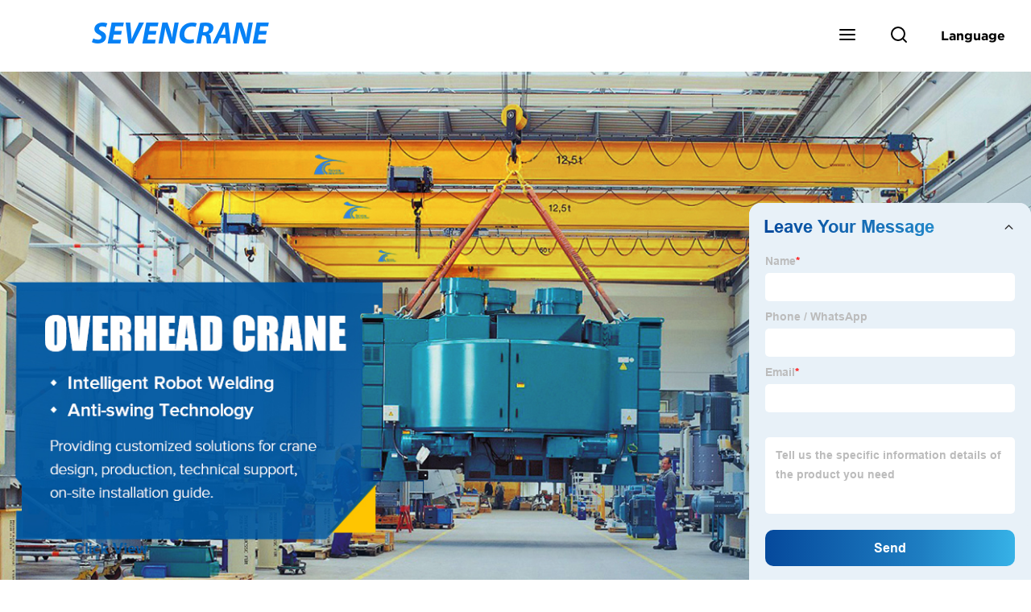

--- FILE ---
content_type: text/html; charset=UTF-8
request_url: https://form.grofrom.com/api/date_json_ip?token_date=20261301534
body_size: -97
content:
{"status":200,"message":"success","data":{"ip":"3.16.165.192","beginip":"3.16.0.0","endip":"3.19.255.255","country":"美国","area":"俄亥俄州都柏林Amazon数据中心","c_country":"美国","c_area":"美国"}}

--- FILE ---
content_type: text/javascript; charset=UTF-8
request_url: https://cdn.ampproject.org/v0/amp-video-0.1.js
body_size: 14388
content:
;
(self.AMP=self.AMP||[]).push({m:0,v:"2601162341000",n:"amp-video",ev:"0.1",l:!0,f:function(t,n){!function(){function n(t,n){(null==n||n>t.length)&&(n=t.length);for(var i=0,r=new Array(n);i<n;i++)r[i]=t[i];return r}function i(t,i){var r="undefined"!=typeof Symbol&&t[Symbol.iterator]||t["@@iterator"];if(r)return(r=r.call(t)).next.bind(r);if(Array.isArray(t)||(r=function(t,i){if(t){if("string"==typeof t)return n(t,i);var r=Object.prototype.toString.call(t).slice(8,-1);return"Object"===r&&t.constructor&&(r=t.constructor.name),"Map"===r||"Set"===r?Array.from(t):"Arguments"===r||/^(?:Ui|I)nt(?:8|16|32)(?:Clamped)?Array$/.test(r)?n(t,i):void 0}}(t))||i&&t&&"number"==typeof t.length){r&&(t=r);var e=0;return function(){return e>=t.length?{done:!0}:{done:!1,value:t[e++]}}}throw new TypeError("Invalid attempt to iterate non-iterable instance.\nIn order to be iterable, non-array objects must have a [Symbol.iterator]() method.")}var r;function e(){return r||(r=Promise.resolve(void 0))}var o=function(){var t=this;this.promise=new Promise((function(n,i){t.resolve=n,t.reject=i}))};function u(t){return new Promise((function(n){n(t())}))}function a(t,n){return(a=Object.setPrototypeOf||function(t,n){return t.__proto__=n,t})(t,n)}function s(t){return(s=Object.setPrototypeOf?Object.getPrototypeOf:function(t){return t.__proto__||Object.getPrototypeOf(t)})(t)}function c(t){return(c="function"==typeof Symbol&&"symbol"==typeof Symbol.iterator?function(t){return typeof t}:function(t){return t&&"function"==typeof Symbol&&t.constructor===Symbol&&t!==Symbol.prototype?"symbol":typeof t})(t)}function f(t,n){if(n&&("object"===c(n)||"function"==typeof n))return n;if(void 0!==n)throw new TypeError("Derived constructors may only return object or undefined");return function(t){if(void 0===t)throw new ReferenceError("this hasn't been initialised - super() hasn't been called");return t}(t)}function h(t){return t?Array.prototype.slice.call(t):[]}var l=Array.isArray;function v(t){return l(t)?t:[t]}var d=Object.prototype,p=d.hasOwnProperty,m=d.toString;function b(t){var n=Object.create(null);return t&&Object.assign(n,t),n}function y(t){return"number"==typeof t&&isFinite(t)}function g(t,n,i,r,e,o,u,a,s,c,f){return t}function w(t){return JSON.parse(t)}function j(t){return(t.ownerDocument||t).defaultView}var k,O=/(\0)|^(-)$|([\x01-\x1f\x7f]|^-?[0-9])|([\x80-\uffff0-9a-zA-Z_-]+)|[^]/g;function x(t,n,i,r,e){return e||(n?"�":r?t.slice(0,-1)+"\\"+t.slice(-1).charCodeAt(0).toString(16)+" ":"\\"+t)}function S(t){return void 0!==k?k:k=function(t){try{var n=t.ownerDocument,i=n.createElement("div"),r=n.createElement("div");return i.appendChild(r),i.querySelector(":scope div")===r}catch(t){return!1}}(t)}function q(t,n){return t.replace(/^|,/g,"$&".concat(n," "))}function E(t){g(/^[\w-]+$/.test(t))}function M(t,n){var i=t.classList,r="i-amphtml-scoped";i.add(r);var e=q(n,".".concat(r)),o=t.querySelectorAll(e);return i.remove(r),o}function _(t,n){var i=t.matches||t.webkitMatchesSelector||t.mozMatchesSelector||t.msMatchesSelector||t.oMatchesSelector;return!!i&&i.call(t,n)}function P(t,n){for(var i=t.firstElementChild;i;i=i.nextElementSibling)if(n(i))return i;return null}function R(t,n){return E(n),i=t,r="> ".concat(n),S(i)?i.querySelectorAll(q(r,":scope")):M(i,r);var i,r}var A,T,I={bubbles:!0,cancelable:!0};function N(t){var n;null===(n=t.parentElement)||void 0===n||n.removeChild(t)}function Y(t,n){var i=arguments.length>2&&void 0!==arguments[2]?arguments[2]:null;if(i){var r=i.nextSibling;t.insertBefore(n,r)}else z(t,n)}function z(t,n){t.insertBefore(n,t.firstChild)}function U(t,n){for(var i in n)t.setAttribute(i,n[i]);return t}function C(t){return t.parent&&t.parent!=t}function L(t,n,i,r){var e=i||{};g(t.ownerDocument);var o=r||I,u=o.bubbles,a=o.cancelable,s=new MessageEvent(n,{data:e,bubbles:u,cancelable:a});t.dispatchEvent(s)}function W(t,n){t.classList.add("i-amphtml-fill-content"),n&&t.classList.add("i-amphtml-replaced-content")}function D(t,n,r,e){for(var o,u=i(v(t),!0);!(o=u()).done;){var a=o.value,s=n.getAttribute(a);null!==s?r.setAttribute(a,s):e&&r.removeAttribute(a)}}function F(t){var n=t.ownerDocument||t;return A&&A.ownerDocument===n||(A=n.createElement("div")),V}function V(t){return function(t,n){if(g(1===n.length),g(Array.isArray(n)||(r=n,p.call(r,"raw"))),self.trustedTypes&&self.trustedTypes.createPolicy){var i=self.trustedTypes.createPolicy("static-template#createNode",{createHTML:function(t){return n[0]}});t.innerHTML=i.createHTML("ignored")}else t.innerHTML=n[0];var r,e=t.firstElementChild;return g(e),g(!e.nextElementSibling),t.removeChild(e),e}(A,t)}function $(t){var n=Object.getOwnPropertyDescriptor(t,"message");if(null!=n&&n.writable)return t;var i=t.message,r=t.stack,e=new Error(i);for(var o in t)e[o]=t[o];return e.stack=r,e}function J(t){for(var n,r=null,e="",o=i(arguments,!0);!(n=o()).done;){var u=n.value;u instanceof Error&&!r?r=$(u):(e&&(e+=" "),e+=u)}return r?e&&(r.message=e+": "+r.message):r=new Error(e),r}function B(t){var n,i;null===(n=(i=self).__AMP_REPORT_ERROR)||void 0===n||n.call(i,t)}function G(t){var n=J.apply(null,arguments);setTimeout((function(){throw B(n),n}))}function X(t){try{for(var n=arguments.length,i=new Array(n>1?n-1:0),r=1;r<n;r++)i[r-1]=arguments[r];return t.apply(null,i)}catch(t){G(t)}}function Z(t){var n=J.apply(null,arguments);return n.expected=!0,n}var H=["Webkit","webkit","Moz","moz","ms","O","o"],K={"getPropertyPriority":function(){return""},"getPropertyValue":function(){return""}};function Q(t){var n=t.replace(/[A-Z]/g,(function(t){return"-"+t.toLowerCase()}));return H.some((function(t){return n.startsWith(t+"-")}))?"-".concat(n):n}function tt(t,n,i){if(n.startsWith("--"))return n;T||(T=b());var r=T[n];if(!r||i){if(r=n,void 0===t[n]){var e=function(t){return t.charAt(0).toUpperCase()+t.slice(1)}(n),o=function(t,n){for(var i=0;i<H.length;i++){var r=H[i]+n;if(void 0!==t[r])return r}return""}(t,e);void 0!==t[o]&&(r=o)}i||(T[n]=r)}return r}function nt(t,n,i,r,e){var o=tt(t.style,n,e);if(o){var u=r?i+r:i;t.style.setProperty(Q(o),u)}}function it(t,n){for(var i in n)nt(t,i,n[i])}function rt(t){return null==t.__AMP_AUTOPLAY&&(t.__AMP_AUTOPLAY=function(t){var n,i=t.document.createElement("video");return i.setAttribute("muted",""),i.setAttribute("playsinline",""),i.setAttribute("webkit-playsinline",""),i.setAttribute("height","0"),i.setAttribute("width","0"),i.muted=!0,i.playsInline=!0,i.playsinline=!0,i.webkitPlaysinline=!0,it(i,{position:"fixed",top:"0",width:"0",height:"0",opacity:"0"}),n=i,u((function(){return n.play()})).catch((function(){})),Promise.resolve(!i.paused)}(t)),t.__AMP_AUTOPLAY}function et(t){return t.querySelector("video, iframe")}function ot(t,n){var i=u((function(){return t.play(!!n)}));return i.catch((function(t){!function(t){for(var n=arguments.length,i=new Array(n>1?n-1:0),r=1;r<n;r++)i[r-1]=arguments[r];B(Z.apply(null,i))}("TRYPLAY",t)})),i}var ut=/vertical/,at=new WeakMap,st=new WeakMap,ct=new WeakMap;function ft(t){var n=at.get(t);return n||(n=new t.ResizeObserver(ht),at.set(t,n)),n}function ht(t){for(var n=new Set,i=t.length-1;i>=0;i--){var r=t[i],e=r.target;if(!n.has(e)){n.add(e);var o=st.get(e);if(o){ct.set(e,r);for(var u=0;u<o.length;u++){var a=o[u],s=a.callback;lt(a.type,s,r)}}}}}function lt(t,n,i){if(0==t){var r=i.contentRect,e=r.height;X(n,{width:r.width,height:e})}else if(1==t){var o,u=i.borderBoxSize;if(u)o=u.length>0?u[0]:{inlineSize:0,blockSize:0};else{var a,s,c=i.target,f=j(c),h=ut.test(function(t,n){return t.getComputedStyle(n)||K}(f,c).writingMode),l=c,v=l.offsetHeight,d=l.offsetWidth;h?(s=d,a=v):(a=d,s=v),o={inlineSize:a,blockSize:s}}X(n,o)}}var vt=function(){function t(t){this.tp=t,this.ny=!1,this.ty=!1,this.ey=this.ey.bind(this)}var n=t.prototype;return n.updatePlaying=function(t){t!==this.ny&&(this.ny=t,t?(this.ty=!1,function(t,n,i){var r=t.ownerDocument.defaultView;if(r){var e=st.get(t);if(e||(e=[],st.set(t,e),ft(r).observe(t)),!e.some((function(t){return t.callback===i&&1===t.type}))){e.push({type:1,callback:i});var o=ct.get(t);o&&setTimeout((function(){return lt(1,i,o)}))}}}(this.tp,0,this.ey)):function(t,n){!function(t,n,i){var r=st.get(t);if(r&&(function(t,n){for(var r=[],e=0,o=0;o<t.length;o++){var u=t[o];(a=u).callback===i&&1===a.type?r.push(u):(e<o&&(t[e]=u),e++)}var a;e<t.length&&(t.length=e)}(r),0==r.length)){st.delete(t),ct.delete(t);var e=t.ownerDocument.defaultView;e&&ft(e).unobserve(t)}}(t,0,n)}(this.tp,this.ey))},n.ey=function(t){var n=t.blockSize,i=t.inlineSize>0&&n>0;if(i!==this.ty){this.ty=i;var r=this.tp;i||r.pause()}},t}();function dt(t,n,i){return n in t?Object.defineProperty(t,n,{value:i,enumerable:!0,configurable:!0,writable:!0}):t[n]=i,t}function pt(t,n){var i=Object.keys(t);if(Object.getOwnPropertySymbols){var r=Object.getOwnPropertySymbols(t);n&&(r=r.filter((function(n){return Object.getOwnPropertyDescriptor(t,n).enumerable}))),i.push.apply(i,r)}return i}function mt(t){for(var n=1;n<arguments.length;n++){var i=null!=arguments[n]?arguments[n]:{};n%2?pt(Object(i),!0).forEach((function(n){dt(t,n,i[n])})):Object.getOwnPropertyDescriptors?Object.defineProperties(t,Object.getOwnPropertyDescriptors(i)):pt(Object(i)).forEach((function(n){Object.defineProperty(t,n,Object.getOwnPropertyDescriptor(i,n))}))}return t}var bt=/(?:^[#?]?|&)([^=&]+)(?:=([^&]*))?/g;function yt(t){var n=arguments.length>1&&void 0!==arguments[1]?arguments[1]:"";try{return decodeURIComponent(t)}catch(t){return n}}function gt(t){var n,i=b();if(!t)return i;for(;n=bt.exec(t);){var r=yt(n[1],n[1]),e=n[2]?yt(n[2].replace(/\+/g," "),n[2]):"";i[r]=e}return i}function wt(t){var n=(t||self).location;return gt(n.originalHash||n.hash)}function jt(t){var n=!1,i=null,r=t;return function(){if(!n){for(var t=arguments.length,e=new Array(t),o=0;o<t;o++)e[o]=arguments[o];i=r.apply(self,e),n=!0,r=null}return i}}var kt="";function Ot(t){var n;return kt||(kt=(null===(n=t.AMP_CONFIG)||void 0===n?void 0:n.v)||"01".concat("2601162341000")),kt}function xt(t,n){var i=n||wt(t);return["1","actions","amp","amp4ads","amp4email"].includes(i.development)||!!t.AMP_DEV_MODE}self.__AMP_LOG=self.__AMP_LOG||{user:null,dev:null,userForEmbed:null};var St=self.__AMP_LOG;function qt(t,n){throw new Error("failed to call initLogConstructor")}function Et(t){return St.user||(St.user=Mt()),function(t,n){return n&&n.ownerDocument.defaultView!=t}(St.user.win,t)?St.userForEmbed||(St.userForEmbed=Mt()):St.user}function Mt(t){return qt()}function _t(){return St.dev||(St.dev=qt())}function Pt(t,n,i,r,e,o,u,a,s,c,f){return t}function Rt(t,n,i,r,e,o,u,a,s,c,f){return Et().assert(t,n,i,r,e,o,u,a,s,c,f)}function At(t,n){return zt(t=function(t){return t.__AMP_TOP||(t.__AMP_TOP=t)}(t),n)}function Tt(t,n){return zt(Yt(Nt(t)),n)}function It(t,n){var i=Yt(Nt(t));return Ct(i,n)?zt(i,n):null}function Nt(t){return t.nodeType?(n=j(t),At(n,"ampdoc")).getAmpDoc(t):t;var n}function Yt(t){var n=Nt(t);return n.isSingleDoc()?n.win:n}function zt(t,n){Pt(Ct(t,n));var i=Ut(t)[n];return i.obj||(Pt(i.ctor),Pt(i.context),i.obj=new i.ctor(i.context),Pt(i.obj),i.context=null,i.resolve&&i.resolve(i.obj)),i.obj}function Ut(t){var n=t.__AMP_SERVICES;return n||(n=t.__AMP_SERVICES={}),n}function Ct(t,n){var i=t.__AMP_SERVICES&&t.__AMP_SERVICES[n];return!(!i||!i.ctor)}var Lt="__AMP__EXPERIMENT_TOGGLES";function Wt(t,n){var r=function(t){var n,r,e,o,u;if(t[Lt])return t[Lt];t[Lt]=b();var a=t[Lt];g(a);var s=mt(mt({},null!==(n=t.AMP_CONFIG)&&void 0!==n?n:{}),null!==(r=t.AMP_EXP)&&void 0!==r?r:w((null===(e=t.__AMP_EXP)||void 0===e?void 0:e.textContent)||"{}"));for(var c in s){var f=s[c];"number"==typeof f&&f>=0&&f<=1&&(a[c]=Math.random()<f)}var h=null===(o=t.AMP_CONFIG)||void 0===o?void 0:o["allow-doc-opt-in"];if(l(h)&&h.length){var v=t.document.head.querySelector('meta[name="amp-experiments-opt-in"]');if(v)for(var d,p,m=i((null===(d=v.getAttribute("content"))||void 0===d?void 0:d.split(","))||[],!0);!(p=m()).done;){var y=p.value;h.includes(y)&&(a[y]=!0)}}Object.assign(a,function(t){var n,r="";try{var e;"localStorage"in t&&(r=null!==(e=t.localStorage.getItem("amp-experiment-toggles"))&&void 0!==e?e:"")}catch(t){_t().warn("EXPERIMENTS","Failed to retrieve experiments from localStorage.")}for(var o,u=(null===(n=r)||void 0===n?void 0:n.split(/\s*,\s*/g))||[],a=b(),s=i(u,!0);!(o=s()).done;){var c=o.value;c&&("-"==c[0]?a[c.substr(1)]=!1:a[c]=!0)}return a}(t));var j=null===(u=t.AMP_CONFIG)||void 0===u?void 0:u["allow-url-opt-in"];if(l(j)&&j.length)for(var k,O=gt(t.location.originalHash||t.location.hash),x=i(j,!0);!(k=x()).done;){var S=k.value,q=O["e-".concat(S)];"1"==q&&(a[S]=!0),"0"==q&&(a[S]=!1)}return a}(t);return!!r[n]}var Dt,Ft,Vt,$t=function(t){return It(t,"action")},Jt=function(t){return At(t,"extensions")},Bt=function(t){return At(t,"performance")},Gt=function(t){return At(t,"platform")},Xt=function(t){return zt(t,"timer")},Zt=function(t){return It(t,"url")},Ht=function(t){return Tt(t,"viewport")};function Kt(t,n){var i=arguments.length>2&&void 0!==arguments[2]?arguments[2]:{},r=i.needsRootBounds,e=i.rootMargin,o=i.threshold,u=C(n)&&(r||e)?n.document:void 0;return new n.IntersectionObserver(t,{threshold:o,root:u,rootMargin:e})}function Qt(t){var n,i=null===(n=Dt)||void 0===n?void 0:n.get(t);if(!i){var r=function(t){Dt||(Dt=new WeakMap,Ft=new WeakMap),g(Ft);var n=Ft.get(t);return n||(n=Kt((function(t){for(var i=new Set,r=t.length-1;r>=0;r--){var e,o=t[r].target;i.has(o)||(i.add(o),g(n),n.unobserve(o),g(Dt),null===(e=Dt.get(o))||void 0===e||e.resolve(t[r]),Dt.delete(o))}}),t,{needsRootBounds:!0}),Ft.set(t,n)),n}(j(t));g(Dt),r.observe(t),i=new o,Dt.set(t,i)}return i.promise}function tn(t,n,i,r){var e=t,o=i,u=function(t){try{return o(t)}catch(t){var n,i;throw null===(n=(i=self).__AMP_REPORT_ERROR)||void 0===n||n.call(i,t),t}},a=function(){if(void 0!==Vt)return Vt;Vt=!1;try{var t={get capture(){return Vt=!0,!1}};self.addEventListener("test-options",null,t),self.removeEventListener("test-options",null,t)}catch(t){}return Vt}(),s=!(null==r||!r.capture);return e.addEventListener(n,u,a?r:s),function(){null==e||e.removeEventListener(n,u,a?r:s),o=null,e=null,u=null}}function nn(t,n,i,r){var e={detail:i};if(Object.assign(e,r),"function"==typeof t.CustomEvent)return new t.CustomEvent(n,e);var o=t.document.createEvent("CustomEvent");return o.initCustomEvent(n,!!e.bubbles,!!e.cancelable,i),o}function rn(t,n,i,r){return tn(t,n,i,r)}function en(t,n,i,r){var e=i,o=tn(t,n,(function(t){try{e(t)}finally{e=null,o()}}),r);return o}var on=['<button aria-label="Unmute video" class="i-amphtml-video-mask i-amphtml-fill-content" tabindex=0></button>'],un=["<i-amphtml-video-icon class=amp-video-eq><div class=amp-video-eq-col><div class=amp-video-eq-filler></div><div class=amp-video-eq-filler></div></div></i-amphtml-video-icon>"];function an(t,n,i){if(n[i])return n[i];var r=t.querySelector("style[".concat(i,"], link[").concat(i,"]"));return r?(n[i]=r,r):null}var sn=function(){function t(){this.wt=null}var n=t.prototype;return n.add=function(t){var n=this;return this.wt||(this.wt=[]),this.wt.push(t),function(){n.remove(t)}},n.remove=function(t){var n,i,r;this.wt&&(i=t,-1!=(r=(n=this.wt).indexOf(i))&&n.splice(r,1))},n.removeAll=function(){this.wt&&(this.wt.length=0)},n.fire=function(t){if(this.wt)for(var n,r=i(this.wt.slice(),!0);!(n=r()).done;)(0,n.value)(t)},n.getHandlerCount=function(){var t,n;return null!==(t=null===(n=this.wt)||void 0===n?void 0:n.length)&&void 0!==t?t:0},t}(),cn=function(){function t(){this.ky=!1,this.Sy=new sn}var n=t.prototype;return n.onSessionEnd=function(t){this.Sy.add(t)},n.beginSession=function(){this.ky=!0},n.endSession=function(){this.ky&&this.Sy.fire(),this.ky=!1},n.isSessionActive=function(){return this.ky},t}(),fn={"title":"","artist":"","album":"","artwork":[{"src":""}]},hn="registered",ln="load",vn="loadedmetadata",dn="play",pn="playing",mn="pause",bn="ended",yn="muted",gn="unmuted",wn="reloaded",jn="ad_start",kn="ad_end",On="playing_manual",xn="paused",Sn="video-play",qn="user-interacted";function En(t){t.signals().signal(qn)}var Mn="video-manager",_n=function(){function t(t){var n=this;this.ampdoc=t,this.installAutoplayStyles=jt((function(){return function(t){!function(t,n,i,r,e){var o=t.getHeadNode();!function(t,n,i,r){var e=t.__AMP_CSS_SM;e||(e=t.__AMP_CSS_SM=b());var o="amp-extension=".concat(r);if(o){var u=an(t,e,o);if(u)return"STYLE"==u.tagName&&u.textContent!==n&&(u.textContent=n),u}var a=(t.ownerDocument||t).createElement("style");a.textContent=n;a.setAttribute("amp-extension",r),Y(t,a,an(t,e,"amp-runtime")),o&&(e[o]=a)}(o,function(t,n){var i=t.__AMP_CSS_TR;return i?i(n):n}(o,".i-amphtml-video-mask{display:block;z-index:1;-webkit-appearance:none;appearance:none;background:transparent;border:none}.amp-video-eq{display:none}.i-amphtml-video-interface:not(amp-video) .amp-video-eq,amp-story .amp-video-eq,amp-video[controls] .amp-video-eq{display:-ms-flexbox;display:flex}[noaudio] .amp-video-eq{display:none!important}.amp-video-eq{pointer-events:none!important;-ms-flex-align:end;align-items:flex-end;bottom:7px;height:12px;opacity:0.8;overflow:hidden;position:absolute;right:7px;width:20px;z-index:1}.amp-video-eq-col{-ms-flex:1;flex:1;height:100%;margin-right:1px;position:relative}.amp-video-eq-col div{animation-name:amp-video-eq-animation;animation-timing-function:linear;animation-iteration-count:infinite;animation-direction:alternate;background-color:#fafafa;height:100%;position:absolute;width:100%;will-change:transform;animation-play-state:paused}.amp-video-eq-play .amp-video-eq-col div{animation-play-state:running}.amp-video-eq-1-1{animation-duration:0.3s;transform:translateY(60%)}.amp-video-eq-1-2{animation-duration:0.45s;transform:translateY(60%)}.amp-video-eq-2-1{animation-duration:0.5s;transform:translateY(30%)}.amp-video-eq-2-2{animation-duration:0.4s;transform:translateY(30%)}.amp-video-eq-3-1{animation-duration:0.3s;transform:translateY(70%)}.amp-video-eq-3-2{animation-duration:0.35s;transform:translateY(70%)}.amp-video-eq-4-1{animation-duration:0.4s;transform:translateY(50%)}.amp-video-eq-4-2{animation-duration:0.25s;transform:translateY(50%)}@keyframes amp-video-eq-animation{0%{transform:translateY(100%)}to{transform:translateY(0)}}\n/*# sourceURL=/css/video-autoplay.css*/"),0,"amp-video-autoplay")}(t)}(n.ampdoc)})),this.qy=null,this.xy=null,this.Oy=null,this.Es=Xt(t.win),this.Py=$t(t.getHeadNode()),this.Ay=function(){return n.My()},this.Ry=jt((function(){return new An(n.ampdoc,n)})),this.Es.delay(this.Ay,1e3)}var n=t.prototype;return n.dispose=function(){if(this.Ry().dispose(),this.xy.disconnect(),this.xy=null,this.qy)for(var t=0;t<this.qy.length;t++)this.qy[t].dispose()},n.My=function(){for(var t=0;t<this.qy.length;t++){var n=this.qy[t];n.getPlayingState()!==xn&&(zn(n,"video-seconds-played"),this.Ey(n))}this.Es.delay(this.Ay,1e3)},n.Ey=function(t){var n="timeUpdate",i=t.video.getCurrentTime(),r=t.video.getDuration();if(y(i)&&y(r)&&r>0){var e=i/r,o=nn(this.ampdoc.win,"".concat(Mn,".").concat(n),{"time":i,"percent":e});this.Py.trigger(t.video.element,n,o,1)}},n.register=function(t){var n=this;Pt(t);var i=t;if(this.Ty(t),t.supportsPlatform()&&!this.Iy(t)){this.xy||(this.xy=Kt((function(t){return t.forEach((function(t){var i=t.isIntersecting,r=t.target;n.Cy(r).updateVisibility(i)}))}),this.ampdoc.win,{threshold:.5})),this.xy.observe(i.element),rn(i.element,wn,(function(){return r.videoLoaded()})),this.qy=this.qy||[];var r=new Rn(this,t);this.qy.push(r);var e=r.video.element;L(e,hn),function(t){t.classList.add("i-amphtml-media-component")}(e),t.signals().signal(hn),e.classList.add("i-amphtml-video-interface")}},n.Ty=function(t){i("play",(function(){return ot(t,!1)})),i("pause",(function(){return t.pause()})),i("mute",(function(){return t.mute()})),i("unmute",(function(){return t.unmute()}));var n=function(){return t.fullscreenEnter()};function i(n,i){t.registerAction(n,(function(){En(t),i()}),1)}i("fullscreenenter",n),i("fullscreen",n)},n.Iy=function(t){if(Pn(this.Oy,t))return this.Oy;for(var n=0;this.qy&&n<this.qy.length;n++){var i=this.qy[n];if(Pn(i,t))return this.Oy=i,i}return null},n.Cy=function(t){return Pt(this.Iy(t))},n.registerForAutoFullscreen=function(t){this.Ry().register(t)},n.Yy=function(){return this.Ry()},n.getVideoStateProperty=function(t,n){var i=this.ampdoc.getRootNode(),r=Et().assertElement(i.getElementById(t),'Could not find an element with id="'.concat(t,'" for VIDEO_STATE')),o=this.Cy(r);return(o?o.getAnalyticsDetails():e()).then((function(t){return t?t[n]:""}))},n.getPlayingState=function(t){return this.Cy(t).getPlayingState()},n.isMuted=function(t){return this.Cy(t).isMuted()},n.userInteracted=function(t){return this.Cy(t).userInteracted()},n.isRollingAd=function(t){return this.Cy(t).isRollingAd()},n.pauseOtherVideos=function(t){this.qy.forEach((function(n){n.isPlaybackManaged()&&n!==t&&n.getPlayingState()==On&&n.video.pause()}))},t}(),Pn=function(t,n){return!!t&&(t.video===n||t.video.element===n)},Rn=function(){function t(t,n){var i=this;this.zy=t,this.Lr=t.ampdoc,this.video=n,this.Uy=!0,this.Ny=!1,this.ny=!1,this.Fy=!1,this.he=!1,this.Ly=new cn,this.Ly.onSessionEnd((function(){return zn(i,"video-session")})),this._y=new cn,this._y.onSessionEnd((function(){return zn(i,"video-session-visible")})),this.Jy=jt((function(){return new Yn(i.Lr.win,i)})),this.Wy=!1,this.By=!1,this.Dy=null,this.G=!1,this.$y=!1,this.hasAutoplay=n.element.hasAttribute("autoplay"),this.hasAutoplay&&this.zy.installAutoplayStyles(),this.vy=fn,this.Gy=function(){ot(i.video,!1)},this.Vy=function(){i.video.pause()},rn(n.element,ln,(function(){return i.videoLoaded()})),rn(n.element,mn,(function(){return i.Hy()})),rn(n.element,dn,(function(){i.$y=!0,zn(i,Sn)})),rn(n.element,pn,(function(){return i.Zy()})),rn(n.element,yn,(function(){return i.G=!0})),rn(n.element,gn,(function(){i.G=!1,i.zy.pauseOtherVideos(i)})),rn(n.element,"amp:video:tick",(function(t){var n=t.data,r=n.eventType;r&&i.Ky(r,n.vars)})),rn(n.element,bn,(function(){i.Fy=!1,zn(i,"video-ended")})),rn(n.element,jn,(function(){i.Fy=!0,zn(i,"video-ad-start")})),rn(n.element,kn,(function(){i.Fy=!1,zn(i,"video-ad-end")})),n.signals().whenSignal(hn).then((function(){return i.Qy()})),this.Xy=jt((function(){var t="firstPlay",n=nn(i.Lr.win,t,{}),r=i.video.element;$t(r).trigger(r,t,n,1)})),this.tb()}var n=t.prototype;return n.dispose=function(){this.Jy().stop()},n.Ky=function(t,n){var i=dt({},"__amp:eventType",t);Object.keys(n).forEach((function(t){i["custom_".concat(t)]=n[t]})),zn(this,"video-hosted-custom",i)},n.tb=function(){var t=this;this.video.signals().whenSignal("playback-delegated").then((function(){t.Uy=!1,t.ny&&t.video.pause()}))},n.isMuted=function(){return this.G},n.isPlaybackManaged=function(){return this.Uy},n.Qy=function(){this.nb()&&this.zy.registerForAutoFullscreen(this),this.hasAutoplay&&this.ib()},n.nb=function(){var t=this.video.element;return!(this.video.preimplementsAutoFullscreen()||!t.hasAttribute("rotate-to-fullscreen"))&&Rt(this.video.isInteractive(),"Only interactive videos are allowed to enter fullscreen on rotate. Set the `controls` attribute on %s to enable.",t)},n.Zy=function(){this.ny=!0,this.getPlayingState()==On&&(this.Xy(),this.zy.pauseOtherVideos(this));var t,n,i,r,e,o=this.video,u=o.element;o.preimplementsMediaSessionAPI()||u.classList.contains("i-amphtml-disable-mediasession")||(function(t,n){var i=Zt(t);if(n&&n.artwork){var r=n.artwork;Pt(l(r)),r.forEach((function(t){if(t){var n=(r=t,"[object Object]"===m.call(r)?t.src:t);Rt(i.isProtocolValid(n))}var r}))}}(u,this.vy),t=this.Lr.win,n=this.vy,i=this.Gy,r=this.Vy,"mediaSession"in(e=t.navigator)&&t.MediaMetadata&&(e.mediaSession.metadata=new t.MediaMetadata(fn),e.mediaSession.metadata=new t.MediaMetadata(n),e.mediaSession.setActionHandler("play",i),e.mediaSession.setActionHandler("pause",r))),this.Ly.beginSession(),this.he&&this._y.beginSession(),this.$y||zn(this,Sn)},n.Hy=function(){zn(this,"video-pause"),this.ny=!1,this.By?this.By=!1:this.Ly.endSession()},n.videoLoaded=function(){this.Ny=!0,this.Dy=et(this.video.element),this.rb(),this.Jy().start(),this.he&&this.eb()},n.rb=function(){if(!this.video.preimplementsMediaSessionAPI()){this.video.getMetadata()&&(this.vy=b(this.video.getMetadata()));var t=this.Lr.win.document;if(!this.vy.artwork||0==this.vy.artwork.length){var n=function(t){var n=t.querySelector('script[type="application/ld+json"]');if(n){var i=function(t,n){try{return w(t)}catch(t){return null}}(n.textContent);if(i&&i.image)return"string"==typeof i.image?i.image:i.image["@list"]&&"string"==typeof i.image["@list"][0]?i.image["@list"][0]:"string"==typeof i.image.url?i.image.url:"string"==typeof i.image[0]?i.image[0]:void 0}}(t)||function(t){var n=t.querySelector('meta[property="og:image"]');return n?n.getAttribute("content"):void 0}(t)||function(t){var n=t.querySelector('link[rel="shortcut icon"]')||t.querySelector('link[rel="icon"]');return n?n.getAttribute("href"):void 0}(t);n&&(this.vy.artwork=[{"src":n}])}if(!this.vy.title){var i=this.video.element.getAttribute("title")||this.video.element.getAttribute("aria-label")||this.Dy.getAttribute("title")||this.Dy.getAttribute("aria-label")||t.title;i&&(this.vy.title=i)}}},n.ob=function(){this.Ny&&this.eb()},n.eb=function(){var t=this;this.Lr.isVisible()&&rt(this.Lr.win).then((function(n){t.hasAutoplay&&!t.userInteracted()&&n?t.ub():t.ab()}))},n.ib=function(){var t=this;this.video.isInteractive()&&this.video.hideControls(),rt(this.Lr.win).then((function(n){n||!t.video.isInteractive()?(t.video.mute(),t.sb()):t.video.showControls()}))},n.sb=function(){var t=this,n=this.video,i=this.video,r=i.element;if(i.win,!r.hasAttribute("noaudio")&&!r.signals().get(qn)){var e=function(t,n){for(var i=F(n)(un),r=i.firstElementChild,e=0;e<4;e++){for(var o=r.cloneNode(!0),u=o.children,a=0;a<u.length;a++)u[a].classList.add("amp-video-eq-".concat(e+1,"-").concat(a+1));i.appendChild(o)}return N(r),i}(0,r),o=[e],u=[rn(r,mn,(function(){return c(!1)})),rn(r,pn,(function(){return c(!0)})),rn(r,jn,(function(){s(!1),n.showControls()})),rn(r,kn,(function(){s(!0),n.hideControls()})),rn(r,gn,(function(){return En(n)}))];if(n.isInteractive()){n.hideControls();var a=function(t,n){var i=F(t)(on);return n&&n.title&&i.setAttribute("aria-label",n.title),i}(r,this.vy);o.push(a),u.push(rn(a,"click",(function(){return En(n)})))}n.mutateElementSkipRemeasure((function(){o.forEach((function(t){r.appendChild(t)}))})),this.Fy&&s(!1),n.signals().whenSignal(qn).then((function(){t.Xy(),n.isInteractive()&&n.showControls(),n.unmute(),u.forEach((function(t){t()})),n.mutateElementSkipRemeasure((function(){o.forEach((function(t){N(t)}))}))}))}function s(t){n.mutateElementSkipRemeasure((function(){o.forEach((function(n){!function(t,n){void 0===n&&(n=t.hasAttribute("hidden")),n?t.removeAttribute("hidden"):t.setAttribute("hidden","")}(n,t)}))}))}function c(t){n.mutateElementSkipRemeasure((function(){return e.classList.toggle("amp-video-eq-play",t)}))}},n.ub=function(){this.Uy&&(this.he?(this._y.beginSession(),ot(this.video,!0),this.Wy=!0):(this.ny&&this._y.endSession(),this.video.pause(),this.By=!0))},n.ab=function(){this.he?this._y.beginSession():this.ny&&this._y.endSession()},n.updateVisibility=function(t){var n=this.he;this.he=t,t!=n&&this.ob()},n.getPlayingState=function(){return this.ny?this.ny&&this.Wy&&!this.userInteracted()?"playing_auto":On:xn},n.isRollingAd=function(){return this.Fy},n.userInteracted=function(){return null!=this.video.signals().get(qn)},n.getAnalyticsDetails=function(){var t=this,n=this.video;return Promise.all([rt(this.Lr.win),Qt(n.element)]).then((function(i){var r=i[0],e=i[1].boundingClientRect,o=e.height,u=e.width,a=t.hasAutoplay&&r,s=n.getPlayedRanges(),c=s.reduce((function(t,n){return t+n[1]-n[0]}),0);return{"autoplay":a,"currentTime":n.getCurrentTime(),"duration":n.getDuration(),"height":o,"id":n.element.id,"muted":t.G,"playedTotal":c,"playedRangesJson":JSON.stringify(s),"state":t.getPlayingState(),"width":u}}))},t}(),An=function(){function t(t,n){var i=this;this.zy=n,this.Lr=t,this.fb=null,this.cb=null,this.qy=[],this.hb=[],this.lb=function(){return i.vb()},this.pb=function(t){return i.mb(t)==On},this.yb=function(t,n){return i.bb(t,n)},this.gb(),this.wb()}var n=t.prototype;return n.dispose=function(){this.hb.forEach((function(t){return t()})),this.hb.length=0},n.register=function(t){var n=t.video,i=n.element;this.kb(i)&&(this.qy.push(n),rn(i,mn,this.lb),rn(i,pn,this.lb),rn(i,bn,this.lb),n.signals().whenSignal(qn).then(this.lb),this.vb())},n.wb=function(){var t=this,n=this.Lr.getRootNode(),i=function(){return t.Sb()};this.hb.push(rn(n,"webkitfullscreenchange",i),rn(n,"mozfullscreenchange",i),rn(n,"fullscreenchange",i),rn(n,"MSFullscreenChange",i))},n.isInLandscape=function(){return(t=this.Lr.win).screen&&"orientation"in t.screen?t.screen.orientation.type.startsWith("landscape"):90==Math.abs(t.orientation);var t},n.kb=function(t){if("video"==et(t).tagName.toLowerCase())return!0;var n=Gt(this.Lr.win);return!n.isIos()&&!n.isSafari()||function(t){return!!{"amp-dailymotion":!0,"amp-ima-video":!0}[t.tagName.toLowerCase()]}(t)},n.Sb=function(){this.fb=null},n.gb=function(){var t=this,n=this.Lr.win,i=n.screen;if(i&&"orientation"in i){var r=i.orientation;this.hb.push(rn(r,"change",(function(){return t.qb()})))}this.hb.push(rn(n,"orientationchange",(function(){return t.qb()})))},n.qb=function(){this.isInLandscape()?null!=this.cb&&this.jb(this.cb):this.fb&&this.xb(this.fb)},n.jb=function(t){var n=Gt(this.Lr.win);this.fb=t,n.isAndroid()&&n.isChrome()?t.fullscreenEnter():this.Ob(t).then((function(){return t.fullscreenEnter()}))},n.xb=function(t){this.fb=null,this.Ob(t,"center").then((function(){return t.fullscreenExit()}))},n.Ob=function(t){var n=arguments.length>1&&void 0!==arguments[1]?arguments[1]:null,i=t.element,r=this.Pb();return this.Ab().then((function(){return Qt(i)})).then((function(t){var o=t.boundingClientRect,u=o.bottom,a=o.top,s=r.getSize().height;if(a>=0&&u<=s)return e();var c=n||(u>s?"bottom":"top");return r.animateScrollIntoView(i,c)}))},n.Pb=function(){return Ht(this.Lr)},n.Ab=function(){return Xt(this.Lr.win).promise(330)},n.vb=function(){var t=this;if(this.isInLandscape())return Promise.resolve(this.cb);this.cb=null;var n=this.qy.filter(this.pb).map((function(t){return Qt(t.element)}));return Promise.all(n).then((function(n){var i=n.sort(t.yb)[0];return i&&i.intersectionRatio>.5?i.target.getImpl().then((function(n){return t.cb=n})):t.cb}))},n.bb=function(t,n){var i=t.boundingClientRect,r=t.intersectionRatio,e=n.boundingClientRect,o=r-n.intersectionRatio;if(Math.abs(o)>.1)return o;var u=Ht(this.Lr),a=Tn(u,i),s=Tn(u,e);return a<s||a>s?a-s:i.top-e.top},n.mb=function(t){return this.zy.getPlayingState(t)},t}();function Tn(t,n){var i=n.top+n.height/2,r=t.getSize().height/2;return Math.abs(i-r)}function In(t){return 10*t*5}var Nn=function(t){return!!t&&!isNaN(t)&&t>1},Yn=function(){function t(t,n){this.Es=Xt(t),this.Mb=n,this.hb=null,this.Rb=0,this.Eb=0}var n=t.prototype;return n.start=function(){var t=this,n=this.Mb.video.element;this.stop(),this.hb=this.hb||[],this.Tb()?this.Ib(this.Eb):this.hb.push(en(n,vn,(function(){t.Tb()&&t.Ib(t.Eb)}))),this.hb.push(rn(n,bn,(function(){t.Tb()&&t.Cb(100)})))},n.stop=function(){if(this.hb){for(;this.hb.length>0;)this.hb.pop()();this.Eb++}},n.Tb=function(){var t=this.Mb.video,n=t.getDuration();if(!Nn(n))return!1;if(In(n)<250){var i=Math.ceil(5);this.Yb("This video is too short for `video-percentage-played`. Reports may be inaccurate. For best results, use videos over",i,"seconds long.",t.element)}return!0},n.Yb=function(){for(var t=arguments.length,n=new Array(t),i=0;i<t;i++)n[i]=arguments[i];Et().warn.apply(Et(),[Mn].concat(n))},n.Ib=function(t){var n,i=this;if(t==this.Eb){var r=this.Mb,e=this.Es,o=r.video,u=function(){return i.Ib(t)};if(r.getPlayingState()!=xn){var a=o.getDuration();if(Nn(a)){var s=(n=In(a),g(!0),Math.min(Math.max(n,250),4e3)),c=o.getCurrentTime()/a*100,f=5*Math.floor(c/5);Pt(y(f)),this.Cb(f),e.delay(u,s)}else e.delay(u,500)}else e.delay(u,500)}},n.Cb=function(t){t<=0||this.Rb!=t&&(this.Rb=t,this.zb(t))},n.zb=function(t){zn(this.Mb,"video-percentage-played",{"normalizedPercentage":t.toString()})},t}();function zn(t,n,i){var r=t.video;t.getAnalyticsDetails().then((function(t){i&&Object.assign(t,i),L(r.element,n,t)}))}var Un,Cn=function(){function t(t,n){this.win=t,this.Wi=n}return t.make=function(n,i){if(n.WeakRef)return new n.WeakRef(i);if(!i.id){var r=n.__AMP_WEAKREF_ID=(n.__AMP_WEAKREF_ID||0)+1;i.id="weakref-id-"+r}return new t(n,i.id)},t.prototype.deref=function(){return this.win.document.getElementById(this.Wi)||void 0},t}(),Ln="amp-video",Wn={"slow-2g":50,"2g":50,"3g":1e3,"4g":2500,"5g":5e3},Dn="i-amphtml-is-video-fully-loaded-override-for-testing",Fn=function(){function t(t){this.win=t,this.tj="",this.nj=this.ij(),this.rj=[]}var n=t.prototype;return n.manage=function(t){var n=this;Wt(this.win,"flexible-bitrate")&&(t.changedSources||(function(t,n){rn(t,"waiting",(function(){if(!(t.readyState<1||$n(t)>.99)){var i=null,r=en(t,"playing",(function(){clearTimeout(i)}));i=setTimeout((function(){r(),n()}),100)}}))}(t,(function(){return n.ej(t)})),rn(t,"downgrade",(function(){return n.ej(t)})),t.changedSources=function(){n.oj(t)},this.rj.push(Cn.make(this.win,t))))},n.ej=function(t){var n=function(t){return Pt(Vn(t,(function(n){return n.src==t.currentSrc})))}(t),i=n.uj-1;i>=this.nj||(this.nj=i,this.aj(t,n.uj),this.sj())},n.cj=function(){var t=this.win.navigator.connection;return t&&t.effectiveType?t.effectiveType:"4g"},n.ij=function(){return this.tj!=this.cj()&&(this.tj=this.cj(),this.nj=Wn[this.tj]||Wn["4g"]),this.nj},n.oj=function(t){var n=this,i=h(R(t,"source"));i.forEach((function(t){if(!t.uj){var n=t.getAttribute("data-bitrate");t.uj=n?parseInt(n,10):Number.POSITIVE_INFINITY}}));var r=!1;return i.sort((function(t,i){var e=n.fj(i)-n.fj(t);return e<0&&(r=!0),e})),r&&i.forEach((function(n){t.appendChild(n)})),r},n.fj=function(t){var n=t.uj;return n>this.ij()&&(n*=-1),n},n.hj=function(t,n){return!!Vn(t,(function(t){return t.uj<n}))},n.aj=function(t,n){if(this.hj(t,n)){var i=t.currentTime;t.pause(),this.oj(t)?(t.load(),en(t,"loadedmetadata",(function(){t.currentTime=i,ot(t),_t().fine(Ln,"Playing at lower bitrate %s",t.currentSrc)}))):ot(t)}else _t().fine(Ln,"No lower bitrate available")},n.sj=function(){for(var t=this.rj.length-1;t>=0;t--){var n=this.rj[t].deref();n?n.paused&&!((i=n).hasAttribute(Dn)?"true"===i.getAttribute(Dn):$n(i)>.8)&&this.oj(n)&&n.load():this.rj.splice(t,1)}var i},t}();function Vn(t,n){return P(t,(function(t){return"SOURCE"==t.tagName&&n(t)}))}function $n(t){if(!t.duration)return 0;for(var n=0,i=0;i<t.buffered.length;i++)n+=t.buffered.end(i)-t.buffered.start(i);return n/t.duration}function Jn(t,n){if(!!n!==n&&null!=n)if(Array.isArray(n))n.forEach((function(n){Jn(t,n)}));else{var i=n;t.appendChild(i.nodeType?i:self.document.createTextNode(String(n)))}}function Bn(t,n,i){if(!1!==i&&null!=i)if("function"!=typeof i||"o"!==n[0]||"n"!==n[1])t.setAttribute(n,!0===i?"":String(i));else{var r=n.toLowerCase().substring(2);t.addEventListener(r,i)}}function Gn(t,n){for(var i=arguments.length,r=new Array(i>2?i-2:0),e=2;e<i;e++)r[e-2]=arguments[e];if("string"!=typeof t)return t(mt(mt({},n),{},{children:r}));var o=null==n?void 0:n.xmlns;o&&delete n.xmlns;var u=o?self.document.createElementNS(o,t):self.document.createElement(t);return Jn(u,r),n&&Object.keys(n).forEach((function(t){Bn(u,t,n[t])})),u}var Xn,Zn,Hn=function(){function t(t){this.zt=t,this.At=0,this.Mt=0,this.St=b()}var n=t.prototype;return n.has=function(t){return!!this.St[t]},n.get=function(t){var n=this.St[t];if(n)return n.access=++this.Mt,n.payload},n.put=function(t,n){this.has(t)||this.At++,this.St[t]={payload:n,access:this.Mt},this.Et()},n.Et=function(){if(!(this.At<=this.zt)){var t,n=this.St,i=this.Mt+1;for(var r in n){var e=n[r].access;e<i&&(i=e,t=r)}void 0!==t&&(delete n[t],this.At--)}},t}(),Kn=function(t){return"string"==typeof t?Qn(t):t};function Qn(t,n){return Xn||(Xn=self.document.createElement("a"),Zn=self.__AMP_URL_CACHE||(self.__AMP_URL_CACHE=new Hn(100))),function(t,n,i){if(i&&i.has(n))return i.get(n);t.href=n,t.protocol||(t.href=t.href);var r,e={href:t.href,protocol:t.protocol,host:t.host,hostname:t.hostname,port:"0"==t.port?"":t.port,pathname:t.pathname,search:t.search,hash:t.hash,origin:null};"/"!==e.pathname[0]&&(e.pathname="/"+e.pathname),("http:"==e.protocol&&80==e.port||"https:"==e.protocol&&443==e.port)&&(e.port="",e.host=e.hostname),r=t.origin&&"null"!=t.origin?t.origin:"data:"!=e.protocol&&e.host?e.protocol+"//"+e.host:e.href,e.origin=r;var o=e;return i&&i.put(n,o),o}(Xn,t,n?null:Zn)}function ti(t,n){return function(t,n,i){if(!n)return t;var r=t.split("#",2),e=r[0].split("?",2);return e[0]+(e[1]?"?".concat(e[1],"&").concat(n):"?".concat(n))+(r[1]?"#".concat(r[1]):"")}(t,function(t){var n,i,r=[];for(var e in t){var o=t[e];if(null!=o){o=v(o);for(var u=0;u<o.length;u++)r.push((n=e,i=o[u],"".concat(encodeURIComponent(n),"=").concat(encodeURIComponent(i))))}}return r.join("&")}(n))}var ni=["h264","vp09"];function ii(t,n,i){n.sort((function(t,n){var i,r,e=null===(i=t.codec)||void 0===i?void 0:i.split(".")[0],o=null===(r=n.codec)||void 0===r?void 0:r.split(".")[0],u=ni.indexOf(e),a=ni.indexOf(o);if(u>a)return 1;if(u<a)return-1;var s=t.bitrate_kbps,c=n.bitrate_kbps;return s>c?1:s<c?-1:0})).forEach((function(n){if(!(n.bitrate_kbps>i)){var r=n.type;n.codec&&"h264"!==n.codec&&(r+="; codecs="+n.codec);var e,o,u=(e=t.ownerDocument,o={"src":n.url,type:r,"data-bitrate":n.bitrate_kbps,"i-amphtml-video-cached-source":""},U(e.createElement("source"),o));t.insertBefore(u,t.firstChild)}}))}function ri(t,n){!1===n&&t.setAttribute("noaudio","")}function ei(t,n){if(n&&n.src&&n.srclang&&!t.querySelector("track")){var i=Gn("track",{src:n.src,srclang:n.srclang,kind:"captions"}),r=Gn("amp-story-captions",{id:n.src,"style-preset":"default",layout:"container","auto-append":!0});t.setAttribute("captions-id",n.src),t.appendChild(i),t.appendChild(r)}}function oi(t,n){var i=n.win;if(function(t,n){return t===n.document.querySelector("amp-story-page:first-of-type amp-video")}(t,i)){var r=i.document.getElementById("amp-google-video-cache-response");try{var e=JSON.parse(r.textContent);if(e.sources)return Promise.resolve(e)}catch(t){}}var u=Tt(i.document,"documentInfo").get(),a=u.canonicalUrl,s=u.sourceUrl;!function(t,n){if(t.hasAttribute("src")){var i=n.document.createElement("source"),r=t.getAttribute("src");i.setAttribute("src",r);var e=t.getAttribute("type");e&&i.setAttribute("type",e),t.removeAttribute("src"),t.removeAttribute("type"),t.querySelectorAll("source").forEach(N),t.insertBefore(i,t.firstChild)}}(t,i);var c,f,l=(c=function(t){for(var n,i=h(t.querySelectorAll("source[src]")),r=0;r<i.length;r++)if(_(i[r],'[type*="video/mp4"]'))return i[r].getAttribute("src");return null===(n=i[0])||void 0===n?void 0:n.getAttribute("src")}(t),f=Kn(f=s),"function"==typeof URL?new URL(c,f.href).toString():function(t,n){n=Kn(n);var i=Qn(t=t.replace(/\\/g,"/"));return t.toLowerCase().startsWith(i.protocol)?i.href:t.startsWith("//")?n.protocol+t:t.startsWith("/")?n.origin+t:n.origin+n.pathname.replace(/\/[^/]*$/,"/")+t}(c,f));return function(t,n){return Jt(n.win).installExtensionForDoc(n,"amp-cache-url").then((function(){return function(t,n){return function(t,n){var i=function(t,n){var i=Ut(t)[n];return i?i.promise?i.promise:(zt(t,n),i.promise=Promise.resolve(i.obj)):null}(t,n);if(i)return i;var r,e,u,a,s=Ut(t);return s[n]=(e=(r=new o).promise,u=r.reject,a=r.resolve,e.catch((function(){})),{obj:null,promise:e,resolve:a,reject:u,context:null,ctor:null}),s[n].promise}(Yt(t),n)}(t,"cache-url")}))}(t,n).then((function(t){return t.createCacheUrl(l)})).then((function(t){var n,r=ti(t.replace(/\/[ic]\//,"/mbv/"),{"amp_video_host_url":a,"amp_video_require_acao_header":1});return(n=i,At(n,"xhr")).fetch(r,{prerenderSafe:!0}).then((function(t){return t.json()}))}))}var ui=["<i-amphtml-poster></i-amphtml-poster>"],ai="amp-video",si=["aria-describedby","aria-label","aria-labelledby","controls","crossorigin","disableremoteplayback","controlsList","title"],ci={"high":2e3,"medium":720,"low":400},fi=["loop","poster","preload"],hi=si.concat(fi),li=function(t){!function(t,n){if("function"!=typeof n&&null!==n)throw new TypeError("Super expression must either be null or a function");t.prototype=Object.create(n&&n.prototype,{constructor:{value:t,writable:!0,configurable:!0}}),n&&a(t,n)}(o,t);var n,i,r=(n=o,i=function(){if("undefined"==typeof Reflect||!Reflect.construct)return!1;if(Reflect.construct.sham)return!1;if("function"==typeof Proxy)return!0;try{return Boolean.prototype.valueOf.call(Reflect.construct(Boolean,[],(function(){}))),!0}catch(t){return!1}}(),function(){var t,r=s(n);if(i){var e=s(this).constructor;t=Reflect.construct(r,arguments,e)}else t=r.apply(this,arguments);return f(this,t)});function o(t){var n;return(n=r.call(this,t)).lj=null,n.G=!1,n.vy=fn,n.hb=[],n.vj=null,n.dj=null,n.sy=new vt(n.element),n.pj=!1,n}o.prerenderAllowed=function(t){if(t.getAttribute("poster")||t.hasAttribute("cache"))return!0;var n=h(R(t,"source"));n.push(t);for(var i=0;i<n.length;i++)if(vi(n[i],t))return!0;return!1};var u=o.prototype;return u.preconnectCallback=function(t){var n=this;this.mj().forEach((function(i){var r;(r=n.win,At(r,"preconnect")).url(n.getAmpDoc(),i,t)}))},u.mj=function(){var t=this.element.getAttribute("src");if(t)return[t];var n=[];return h(R(this.element,"source")).forEach((function(t){var i=t.getAttribute("src");i&&n.push(i);var r=t.getAttribute("amp-orig-src");r&&n.push(r)})),n},u.isLayoutSupported=function(t){return function(t){return"fixed"==t||"fixed-height"==t||"responsive"==t||"fill"==t||"flex-item"==t||"fluid"==t||"intrinsic"==t}(t)},u.buildCallback=function(){var t=this.element;this.bj(),this.lj=t.ownerDocument.createElement("video");var n,i,r,o=t.getAttribute("poster");!o&&(r=self,r.__AMP_MODE?r.__AMP_MODE:r.__AMP_MODE=function(t){return{localDev:!1,development:xt(t,wt(t)),esm:!1,test:!1,rtvVersion:Ot(t),ssrReady:!1}}(r)).development&&console.error('No "poster" attribute has been provided for amp-video.'),this.lj.setAttribute("playsinline",""),this.lj.setAttribute("webkit-playsinline",""),this.lj.setAttribute("preload","none"),this.yj(),D(si,this.element,this.lj,!0),this.gj(),W(this.lj,!0),n=this.element,i=this.lj,n.hasAttribute("object-fit")&&nt(i,"object-fit",n.getAttribute("object-fit")),n.hasAttribute("object-position")&&nt(i,"object-position",n.getAttribute("object-position")),t.appendChild(this.lj);var u,a,s,c,f=t.getAttribute("artist"),h=t.getAttribute("title"),l=t.getAttribute("album"),v=t.getAttribute("artwork");if(this.vy={"title":h||"","artist":f||"","album":l||"","artwork":[{"src":v||o||""}]},this.dj=!!this.element.querySelector("source[data-bitrate]")||this.element.hasAttribute("cache")||this.wj(),a="video-manager",s=_n,function(t,n,i,r,e,o){var u=Ut(t),a=u[i];a||(a=u[i]={obj:null,promise:null,resolve:null,reject:null,context:null,ctor:null,sharedInstance:!1}),a.ctor||(a.ctor=r,a.context=n,a.sharedInstance=!1,a.resolve&&zt(t,i))}(Yt(c=Nt(t)),c,a,s),(u=t,Tt(u,"video-manager")).register(this),this.element.hasAttribute("cache"))return this.jj(),function(t,n){var i,r=arguments.length>2&&void 0!==arguments[2]?arguments[2]:Number.POSITIVE_INFINITY,o=n.win;if(Gt(o).isBot())return e();t.hasAttribute("crossorigin")||t.setAttribute("crossorigin","");var u=t.getAttribute("src"),a=null===(i=t.querySelector("source[src]"))||void 0===i?void 0:i.getAttribute("src");return u||a?(Bt(n.win).addEnabledExperiment("video-cache"),oi(t,n).then((function(n){ii(t,n.sources,r),Wt(o,"story-video-cache-apply-audio")&&ri(t,n.has_audio),ei(t,n.captions)})).catch((function(){}))):(Et().error("AMP-VIDEO","Video cache not properly configured"),e())}(this.element,this.getAmpDoc(),this.kj())},u.yj=function(){var t=this.element.getAttribute("alt"),n=this.element.hasAttribute("title"),i=this.element.hasAttribute("aria-label");!t||n||i||this.element.setAttribute("aria-label",t)},u.detachedCallback=function(){this.Oj(!1)},u.bj=function(){var t=this.element;(function(t){return!!function(t,n){return t.closest?t.closest(n):function(t,n,i){var r;for(r=t;r&&void 0!==r;r=r.parentElement)if(n(r))return r;return null}(t,(function(t){return _(t,n)}))}(t,"amp-story")})(t)&&["i-amphtml-disable-mediasession","i-amphtml-poolbound"].forEach((function(n){t.classList.add(n)}))},u.mutatedAttributesCallback=function(t){if(this.lj){var n=this.element;if(t.src&&(this.xj().assertHttpsUrl(n.getAttribute("src"),n),D(["src"],this.element,this.lj)),D(hi.filter((function(n){return void 0!==t[n]})),this.element,this.lj,!0),t.src&&L(n,wn),t.artwork||t.poster){var i=n.getAttribute("artwork"),r=n.getAttribute("poster");this.vy.artwork=[{"src":i||r||""}]}if(t.album){var e=n.getAttribute("album");this.vy.album=e||""}if(t.title){var o=n.getAttribute("title");this.vy.title=o||""}if(t.artist){var u=n.getAttribute("artist");this.vy.artist=u||""}}},u.layoutCallback=function(){var t,n=this;if(this.lj=this.lj,!this.Sj())return this.toggleFallback(!0),e();D(fi,this.element,this.lj,!0),this.qj(),this.Ej((function(){return n.Mj()})),this._j(),"prerender"==this.getAmpDoc().getVisibilityState()||"preview"==this.getAmpDoc().getVisibilityState()?(this.element.hasAttribute("preload")||this.lj.setAttribute("preload","auto"),t=this.getAmpDoc().whenFirstVisible().then((function(){return n.Pj(),Xt(n.win).promise(1).then((function(){if(!n.Rj())return n.loadPromise(n.lj)}))}))):this.Pj();var i=this.loadPromise(this.lj).then(null,(function(n){if(t)return t;throw n})).then((function(){return n.Aj()}));return"none"!==this.element.getAttribute("preload")?this.Rj()?t:i:void 0},u.Tj=function(t){var n=this;if(this.lj.error&&this.lj.error.code==MediaError.MEDIA_ERR_DECODE&&(Et().error(ai,"Decode error in ".concat(this.lj.currentSrc),this.element),!this.lj.src)){var i=0,r=P(this.lj,(function(t){return"SOURCE"==t.tagName&&(i++,t.src==n.lj.currentSrc)}));0!=i&&(N(r),t.stopImmediatePropagation(),this.lj.load(),this.play(!1))}},u.jj=function(){this.Ij().forEach((function(t){t.setAttribute("src",t.getAttribute("amp-orig-src")),t.removeAttribute("amp-orig-src")}))},u._j=function(){var t=this;Pt(this.lj);var n=h(R(this.element,"source"));if(this.element.hasAttribute("src")&&vi(this.element)){var i=this.element.getAttribute("src"),r=this.element.getAttribute("type"),e=this.Nj(i,r),o=this.element.getAttribute("amp-orig-src");e.setAttribute("amp-orig-src",o),this.element.removeAttribute("src"),this.element.removeAttribute("type"),n.unshift(e)}n.forEach((function(n){if(vi(n,t.element)){n.remove();var i=Object.keys(ci),r=n.getAttribute("type"),e=n.getAttribute("amp-orig-src"),o=t.kj();i.forEach((function(u,a){if(!(o<ci[u])){var s=ti(n.src,{"amp_video_quality":u}),c=t.Nj(s,r,{"data-bitrate":ci[u],"i-amphtml-video-cached-source":""});a===i.length-1&&c.setAttribute("amp-orig-src",e),t.lj.appendChild(c)}}))}else n.hasAttribute("i-amphtml-video-cached-source")&&t.lj.appendChild(n)})),this.lj.changedSources&&this.lj.changedSources()},u.Pj=function(){var t=this;Pt(this.lj);var n=h(R(this.element,"source")),i=this.element,r=this.xj();i.hasAttribute("src")&&!vi(i)&&(r.assertHttpsUrl(i.getAttribute("src"),i),D(["src"],this.element,this.lj)),n.forEach((function(n){Pt(!vi(n,i)),r.assertHttpsUrl(n.getAttribute("src"),n),t.lj.appendChild(n)})),h(this.lj.querySelectorAll("[amp-orig-src]")).forEach((function(n){var i=n.getAttribute("amp-orig-src"),r=n.getAttribute("type"),e=t.Nj(i,r);Y(t.lj,e,n)})),h(R(i,"track")).forEach((function(n){t.lj.appendChild(n)})),this.Yj(),this.lj.changedSources&&this.lj.changedSources()},u.Nj=function(t,n){var i=arguments.length>2&&void 0!==arguments[2]?arguments[2]:{},r=this.element;this.xj().assertHttpsUrl(t,r);var e=r.ownerDocument.createElement("source");return e.setAttribute("src",t),n&&e.setAttribute("type",n),U(e,i),e},u.Ij=function(){var t=this.element,n=h(R(t,"source")),i=[];n.push(t);for(var r=0;r<n.length;r++)vi(n[r])&&i.push(n[r]);return i},u.wj=function(){return!!this.Ij().length},u.kj=function(){return this.Rj()&&Wt(this.win,"amp-story-first-page-max-bitrate")&&_(this.element,"amp-story-page:first-of-type amp-video")?(Bt(this.win).addEnabledExperiment("amp-story-first-page-max-bitrate"),1e3):Number.POSITIVE_INFINITY},u.gj=function(){var t=this,n=this.lj;n.addEventListener("error",(function(n){return t.Tj(n)})),this.hb.push(this.forwardEvents([bn,vn,"loadeddata",mn,pn,dn],n)),this.hb.push(rn(n,"volumechange",(function(){var n=t.lj.muted;t.G!=n&&(t.G=n,L(t.element,t.G?yn:gn))}))),["play","pause","ended"].forEach((function(i){t.hb.push(rn(n,i,(function(){return t.Oj("play"==i)})))}))},u.zj=function(){for(this.Oj(!1);this.hb.length;)this.hb.pop().call()},u.resetOnDomChange=function(){var t,n,i,r,e,o=this;this.lj=(e=this.element,E("video"),function(t,n){if(S(t))return t.querySelector(q(n,":scope"));var i=M(t,n)[0];return void 0===i?null:i}(e,"> ".concat("video"))),this.zj(),this.gj(),this.dj&&(t=this.win,Un||(Wt(t,"flexible-bitrate")&&Bt(t).addEnabledExperiment("flexible-bitrate"),Un=new Fn(t))).manage(this.lj),this.lj.readyState>=1?this.Aj():((n=this.lj,r=new Promise((function(t){i=en(n,"loadedmetadata",t,void 0)})),r.then(i,i),r).then((function(){return o.Aj()})),this.Yj())},u.Yj=function(){var t=this,n=this.element.getAttribute("captions-id");if(n){var i=this.win.document.querySelector("amp-story-captions#".concat(String(n).replace(O,x)));if(i){var r=this.getAmpDoc();Jt(r.win).installExtensionForDoc(r,"amp-story-captions","0.1"),this.pj=!0,i.getImpl().then((function(n){n.setVideoElement&&n.setVideoElement(t.lj)}))}}},u.Aj=function(){L(this.element,ln),this.Uj()},u.pauseCallback=function(){this.lj&&this.lj.pause()},u.Oj=function(t){this.Rj()||this.sy.updatePlaying(t)},u.Sj=function(){return!!this.lj.play},u.supportsPlatform=function(){return this.Sj()},u.isInteractive=function(){return this.element.hasAttribute("controls")},u.play=function(t){ot(this.lj)},u.qj=function(){if(Gt(this.win).isAndroid()){var t=this.element;if(!t.querySelector("i-amphtml-poster")){var n=t.getAttribute("poster");if(n){var i,r=F(t)(ui);"block",i=r.style,g(!0),g(!i.display),i.display="block",it(r,{"background-image":"url(".concat(n,")"),"background-size":"cover","background-position":"center"}),r.classList.add("i-amphtml-android-poster-bug"),W(r),t.appendChild(r)}}}},u.pause=function(){this.lj.pause()},u.mute=function(){this.Rj()||(this.lj.muted=!0)},u.unmute=function(){this.Rj()||(this.lj.muted=!1)},u.Rj=function(){return this.element.classList.contains("i-amphtml-poolbound")},u.showControls=function(){this.lj.controls=!0},u.hideControls=function(){this.lj.controls=!1},u.fullscreenEnter=function(){var t,n;(n=(t=this.lj).requestFullscreen||t.requestFullScreen||t.webkitRequestFullscreen||t.webkitEnterFullscreen||t.msRequestFullscreen||t.mozRequestFullScreen)&&n.call(t)},u.fullscreenExit=function(){!function(t){var n=t.cancelFullScreen||t.exitFullscreen||t.webkitExitFullscreen||t.webkitCancelFullScreen||t.mozCancelFullScreen||t.msExitFullscreen;if(n)n.call(t);else{var i=t.ownerDocument;if(i){var r=i.cancelFullScreen||i.exitFullscreen||i.webkitExitFullscreen||i.webkitCancelFullScreen||i.mozCancelFullScreen||i.msExitFullscreen;r&&r.call(i)}}}(this.lj)},u.isFullscreen=function(){return function(t){var n=t.webkitDisplayingFullscreen;if(void 0!==n)return n;var i=t.ownerDocument;return!!i&&(i.fullscreenElement||i.webkitFullscreenElement||i.mozFullScreenElement||i.webkitCurrentFullScreenElement)==t}(this.lj)},u.getMetadata=function(){return this.vy},u.preimplementsMediaSessionAPI=function(){return!1},u.preimplementsAutoFullscreen=function(){return!1},u.getCurrentTime=function(){return this.lj.currentTime},u.getDuration=function(){return this.lj.duration},u.getPlayedRanges=function(){for(var t=this.lj.played,n=t.length,i=[],r=0;r<n;r++)i.push([t.start(r),t.end(r)]);return i},u.firstLayoutCompleted=function(){this.Mj()||this.togglePlaceholder(!1)},u.Uj=function(){var t=this.element.querySelector("i-amphtml-poster");t&&N(t)},u.xj=function(){return Zt(this.element)},u.Mj=function(){var t=this.getPlaceholder();return!(!t||!t.classList.contains("i-amphtml-blurry-placeholder")||(function(t,n){var i=t.style;for(var r in n)i.setProperty(Q(tt(i,r)),String(n[r]),"important")}(t,{"opacity":0}),0))},u.Ej=function(t){var n=this.lj.getAttribute("poster");if(n){var i=new Image;i.onload=t,i.src=n}},u.seekTo=function(t){this.lj.currentTime=t},u.toggleCaptions=function(t){var n=this;h(this.lj.textTracks).forEach((function(i){i.mode=t?n.pj?"hidden":"showing":"disabled"}))},o}(t.BaseElement);function vi(t,n){var i=t.getAttribute("src");return!!t.hasAttribute("amp-orig-src")&&Zt(n||t).isProxyOrigin(i)}t.registerElement(ai,li)}();
/*! https://mths.be/cssescape v1.5.1 by @mathias | MIT license */}});
//# sourceMappingURL=amp-video-0.1.js.map